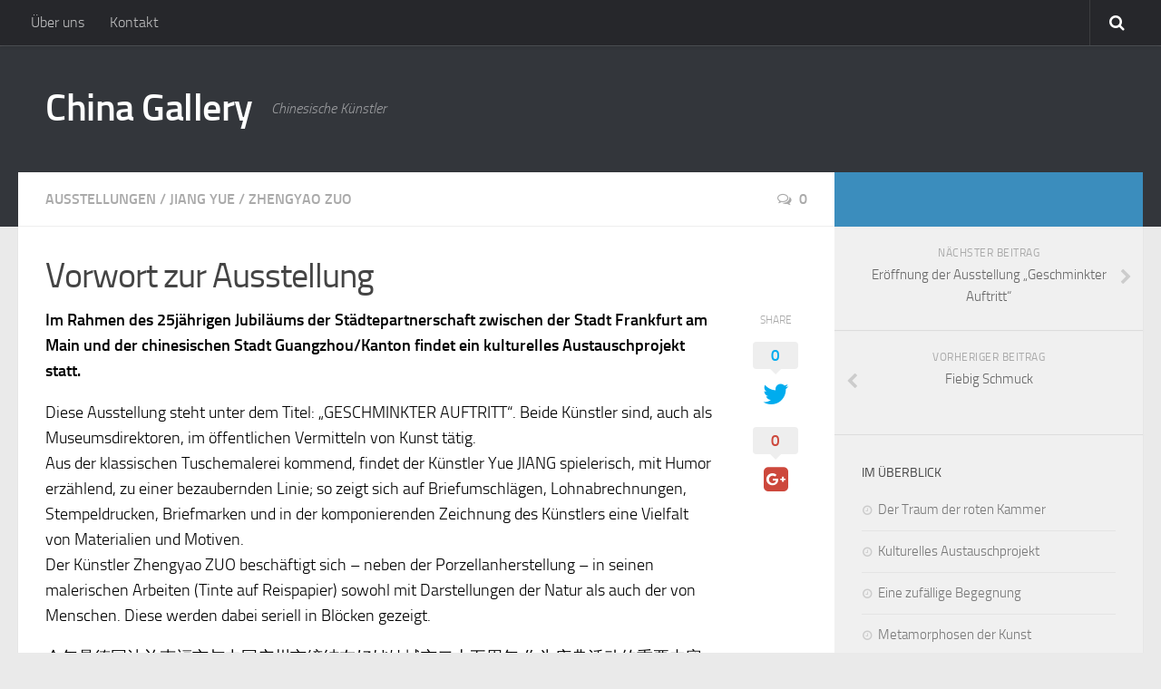

--- FILE ---
content_type: text/html; charset=UTF-8
request_url: http://www.chinagallery.de/vorwort-zur-ausstellung/
body_size: 31461
content:
<!DOCTYPE html>
<html class="no-js" lang="de">
<head>
  <meta charset="UTF-8">
  <meta name="viewport" content="width=device-width, initial-scale=1.0">
  <link rel="profile" href="http://gmpg.org/xfn/11">
  <link rel="pingback" href="http://www.chinagallery.de/xmlrpc.php">

  <title>Vorwort zur Ausstellung &#8211; China Gallery</title>
<script>document.documentElement.className = document.documentElement.className.replace("no-js","js");</script>
<link rel='dns-prefetch' href='//s.w.org' />
<link rel="alternate" type="application/rss+xml" title="China Gallery &raquo; Feed" href="http://www.chinagallery.de/feed/" />
<link rel="alternate" type="application/rss+xml" title="China Gallery &raquo; Kommentar-Feed" href="http://www.chinagallery.de/comments/feed/" />
<link rel="alternate" type="application/rss+xml" title="China Gallery &raquo; Vorwort zur Ausstellung Kommentar-Feed" href="http://www.chinagallery.de/vorwort-zur-ausstellung/feed/" />
		<script type="text/javascript">
			window._wpemojiSettings = {"baseUrl":"https:\/\/s.w.org\/images\/core\/emoji\/2.2.1\/72x72\/","ext":".png","svgUrl":"https:\/\/s.w.org\/images\/core\/emoji\/2.2.1\/svg\/","svgExt":".svg","source":{"concatemoji":"http:\/\/www.chinagallery.de\/wp-includes\/js\/wp-emoji-release.min.js?ver=4.7.29"}};
			!function(t,a,e){var r,n,i,o=a.createElement("canvas"),l=o.getContext&&o.getContext("2d");function c(t){var e=a.createElement("script");e.src=t,e.defer=e.type="text/javascript",a.getElementsByTagName("head")[0].appendChild(e)}for(i=Array("flag","emoji4"),e.supports={everything:!0,everythingExceptFlag:!0},n=0;n<i.length;n++)e.supports[i[n]]=function(t){var e,a=String.fromCharCode;if(!l||!l.fillText)return!1;switch(l.clearRect(0,0,o.width,o.height),l.textBaseline="top",l.font="600 32px Arial",t){case"flag":return(l.fillText(a(55356,56826,55356,56819),0,0),o.toDataURL().length<3e3)?!1:(l.clearRect(0,0,o.width,o.height),l.fillText(a(55356,57331,65039,8205,55356,57096),0,0),e=o.toDataURL(),l.clearRect(0,0,o.width,o.height),l.fillText(a(55356,57331,55356,57096),0,0),e!==o.toDataURL());case"emoji4":return l.fillText(a(55357,56425,55356,57341,8205,55357,56507),0,0),e=o.toDataURL(),l.clearRect(0,0,o.width,o.height),l.fillText(a(55357,56425,55356,57341,55357,56507),0,0),e!==o.toDataURL()}return!1}(i[n]),e.supports.everything=e.supports.everything&&e.supports[i[n]],"flag"!==i[n]&&(e.supports.everythingExceptFlag=e.supports.everythingExceptFlag&&e.supports[i[n]]);e.supports.everythingExceptFlag=e.supports.everythingExceptFlag&&!e.supports.flag,e.DOMReady=!1,e.readyCallback=function(){e.DOMReady=!0},e.supports.everything||(r=function(){e.readyCallback()},a.addEventListener?(a.addEventListener("DOMContentLoaded",r,!1),t.addEventListener("load",r,!1)):(t.attachEvent("onload",r),a.attachEvent("onreadystatechange",function(){"complete"===a.readyState&&e.readyCallback()})),(r=e.source||{}).concatemoji?c(r.concatemoji):r.wpemoji&&r.twemoji&&(c(r.twemoji),c(r.wpemoji)))}(window,document,window._wpemojiSettings);
		</script>
		<style type="text/css">
img.wp-smiley,
img.emoji {
	display: inline !important;
	border: none !important;
	box-shadow: none !important;
	height: 1em !important;
	width: 1em !important;
	margin: 0 .07em !important;
	vertical-align: -0.1em !important;
	background: none !important;
	padding: 0 !important;
}
</style>
<link rel='stylesheet' id='contact-form-7-css'  href='http://www.chinagallery.de/wp-content/plugins/contact-form-7/includes/css/styles.css?ver=4.7' type='text/css' media='all' />
<link rel='stylesheet' id='fancybox-style-css'  href='http://www.chinagallery.de/wp-content/plugins/light/css/jquery.fancybox.css?ver=4.7.29' type='text/css' media='all' />
<link rel='stylesheet' id='hueman-main-style-css'  href='http://www.chinagallery.de/wp-content/themes/hueman/assets/front/css/main.min.css?ver=3.3.6' type='text/css' media='all' />
<link rel='stylesheet' id='theme-stylesheet-css'  href='http://www.chinagallery.de/wp-content/themes/hueman/style.css?ver=3.3.6' type='text/css' media='all' />
<link rel='stylesheet' id='hueman-font-awesome-css'  href='http://www.chinagallery.de/wp-content/themes/hueman/assets/front/css/font-awesome.min.css?ver=3.3.6' type='text/css' media='all' />
<script type='text/javascript' src='http://www.chinagallery.de/wp-includes/js/jquery/jquery.js?ver=1.12.4'></script>
<script type='text/javascript' src='http://www.chinagallery.de/wp-includes/js/jquery/jquery-migrate.min.js?ver=1.4.1'></script>
<link rel='https://api.w.org/' href='http://www.chinagallery.de/wp-json/' />
<link rel="EditURI" type="application/rsd+xml" title="RSD" href="http://www.chinagallery.de/xmlrpc.php?rsd" />
<link rel="wlwmanifest" type="application/wlwmanifest+xml" href="http://www.chinagallery.de/wp-includes/wlwmanifest.xml" /> 
<link rel='prev' title='Fiebig Schmuck' href='http://www.chinagallery.de/fiebig-schmuck/' />
<link rel='next' title='Eröffnung der Ausstellung &#8222;Geschminkter Auftritt&#8220;' href='http://www.chinagallery.de/eroeffnung-der-ausstellung-geschminkter-auftritt/' />
<meta name="generator" content="WordPress 4.7.29" />
<link rel="canonical" href="http://www.chinagallery.de/vorwort-zur-ausstellung/" />
<link rel='shortlink' href='http://www.chinagallery.de/?p=134' />
<link rel="alternate" type="application/json+oembed" href="http://www.chinagallery.de/wp-json/oembed/1.0/embed?url=http%3A%2F%2Fwww.chinagallery.de%2Fvorwort-zur-ausstellung%2F" />
<link rel="alternate" type="text/xml+oembed" href="http://www.chinagallery.de/wp-json/oembed/1.0/embed?url=http%3A%2F%2Fwww.chinagallery.de%2Fvorwort-zur-ausstellung%2F&#038;format=xml" />
            <script type="text/javascript" id="ha-customize-btn">
              jQuery( function($) {
                  $( "#wp-admin-bar-customize").find('a').attr('title', 'Customize this page !' );
              });
            </script>
            <style type="text/css" id="ha-fun-ab">
              @-webkit-keyframes super-rainbow {
                0%   { text-shadow : 0px 0px 2px;}
                20%  { text-shadow : 0px 0px 5px; }
                40%  { text-shadow : 0px 0px 10px; }
                60%  { text-shadow : 0px 0px 13px }
                80%  { text-shadow : 0px 0px 10px; }
                100% { text-shadow : 0px 0px 5px; }
              }
              @-moz-keyframes super-rainbow {
                0%   { text-shadow : 0px 0px 2px;}
                20%  { text-shadow : 0px 0px 5px; }
                40%  { text-shadow : 0px 0px 10px; }
                60%  { text-shadow : 0px 0px 13px }
                80%  { text-shadow : 0px 0px 10px; }
                100% { text-shadow : 0px 0px 5px; }
              }

              #wp-admin-bar-customize .ab-item:before {
                  color:#7ECEFD;
                  -webkit-animation: super-rainbow 4s infinite linear;
                   -moz-animation: super-rainbow 4s infinite linear;
              }
            </style>
        <!--[if lt IE 9]>
<script src="http://www.chinagallery.de/wp-content/themes/hueman/assets/front/js/ie/html5shiv-printshiv.min.js"></script>
<script src="http://www.chinagallery.de/wp-content/themes/hueman/assets/front/js/ie/selectivizr.js"></script>
<![endif]-->
<style type="text/css">/* Dynamic CSS: For no styles in head, copy and put the css below in your child theme's style.css, disable dynamic styles */body { font-size:1.00rem; }@media only screen and (min-width: 720px) {
        .nav > li { font-size:1.00rem; }
      }body { background-color: #eaeaea; }</style>
</head>

<body class="post-template-default single single-post postid-134 single-format-standard col-2cl full-width topbar-enabled chrome">

<div id="wrapper">

  
  <header id="header">
      <nav class="nav-container group" id="nav-topbar">
  <div class="nav-toggle"><i class="fa fa-bars"></i></div>
  <div class="nav-text"><!-- put your mobile menu text here --></div>
  <div class="nav-wrap container"><ul id="menu-top-navigation" class="nav container-inner group"><li id="menu-item-102" class="menu-item menu-item-type-post_type menu-item-object-page menu-item-102"><a href="http://www.chinagallery.de/ueber-uns/">Über uns</a></li>
<li id="menu-item-87" class="menu-item menu-item-type-post_type menu-item-object-page menu-item-87"><a href="http://www.chinagallery.de/kontakt/">Kontakt</a></li>
</ul></div>

  <div class="container">
    <div class="container-inner">
      <div class="toggle-search"><i class="fa fa-search"></i></div>
      <div class="search-expand">
        <div class="search-expand-inner">
          <form method="get" class="searchform themeform" action="http://www.chinagallery.de/">
	<div>
		<input type="text" class="search" name="s" onblur="if(this.value=='')this.value='Zum Suchen tippen und Enter drücken';" onfocus="if(this.value=='Zum Suchen tippen und Enter drücken')this.value='';" value="Zum Suchen tippen und Enter drücken" />
	</div>
</form>        </div>
      </div>
    </div><!--/.container-inner-->
  </div><!--/.container-->

</nav><!--/#nav-topbar-->    <div class="container group">
        <div class="container-inner">
            
        <div class="group pad">
                  <p class="site-title"><a class="custom-logo-link" href="http://www.chinagallery.de/" rel="home">China Gallery</a></p>
                <p class="site-description">Chinesische Künstler</p>
          
        </div>
      
      
    </div><!--/.container-inner-->
      </div><!--/.container-->
</header><!--/#header-->
  
  <div class="container" id="page">
    <div class="container-inner">
      <span style="color:#000;">
            </span>
      <div class="main">
        <div class="main-inner group">
          
              <section class="content">
              <div class="page-title pad group">
          	    		<ul class="meta-single group">
    			<li class="category"><a href="http://www.chinagallery.de/category/austellungen/" rel="category tag">Ausstellungen</a> <span>/</span> <a href="http://www.chinagallery.de/category/jiang-yue/" rel="category tag">Jiang Yue</a> <span>/</span> <a href="http://www.chinagallery.de/category/zhengyao-zuo/" rel="category tag">Zhengyao ZUO</a></li>
    			    			<li class="comments"><a href="http://www.chinagallery.de/vorwort-zur-ausstellung/#respond"><i class="fa fa-comments-o"></i>0</a></li>
    			    		</ul>

    	
    </div><!--/.page-title-->
          <div class="pad group">
              <article class="post-134 post type-post status-publish format-standard has-post-thumbnail hentry category-austellungen category-jiang-yue category-zhengyao-zuo">
    <div class="post-inner group">

      <h1 class="post-title entry-title">Vorwort zur Ausstellung</h1>

      
      <div class="clear"></div>

      <div class="entry themeform share">
        <div class="entry-inner">
          <span style="color:#000;">
          <p><strong>Im Rahmen des 25jährigen Jubiläums der Städtepartnerschaft zwischen der Stadt Frankfurt am Main und der chinesischen Stadt Guangzhou/Kanton findet ein kulturelles Austauschprojekt statt.</strong></p>
<p>Diese Ausstellung steht unter dem Titel: „GESCHMINKTER AUFTRITT“. Beide Künstler sind, auch als Museumsdirektoren, im öffentlichen Vermitteln von Kunst tätig.<span id="more-134"></span><br />
Aus der klassischen Tuschemalerei kommend, findet der Künstler Yue JIANG spielerisch, mit Humor erzählend, zu einer bezaubernden Linie; so zeigt sich auf Briefumschlägen, Lohnabrechnungen, Stempeldrucken, Briefmarken und in der komponierenden Zeichnung des Künstlers eine Vielfalt von Materialien und Motiven.<br />
Der Künstler Zhengyao ZUO beschäftigt sich &#8211; neben der Porzellanherstellung – in seinen malerischen Arbeiten (Tinte auf Reispapier) sowohl mit Darstellungen der Natur als auch der von Menschen. Diese werden dabei seriell in Blöcken gezeigt.</p>
<p>今年是德国法兰克福市与中国广州市缔结友好姊妹城市二十五周年,作为庆典活动的重要内容产生了举办这个展览。<br />
本次展览的展题是： “粉墨” 。参加展出的两位艺术家同时也是美术馆馆长及副馆长，他们日常的工作也是向大众推介艺术作品,推动艺术交流。<br />
艺术家蒋悦在传统的水墨基础上，通过幽默的笔触和迷人的线条，在信封、工资单、邮票、印刷品等上面勾勒出各种题材的艺术作品。<br />
艺术家左正尧主要擅长于陶艺与国画创作 &#8211; 在他的绘画作品主要表述的是人与自然。这些内容将通过一系列的作品向大家展示。</p>
          </span>
          <nav class="pagination group">
                      </nav><!--/.pagination-->
        </div>

        <div class="sharrre-container">
	<span>Share</span>
  	   <div id="twitter" data-url="http://www.chinagallery.de/vorwort-zur-ausstellung/" data-text="Vorwort zur Ausstellung" data-title="Tweet"><a class="box" href="#"><div class="count" href="#"><i class="fa fa-plus"></i></div><div class="share"><i class="fa fa-twitter"></i></div></a></div>
    	   <div id="facebook" data-url="http://www.chinagallery.de/vorwort-zur-ausstellung/" data-text="Vorwort zur Ausstellung" data-title="Like"></div>
    	   <div id="googleplus" data-url="http://www.chinagallery.de/vorwort-zur-ausstellung/" data-text="Vorwort zur Ausstellung" data-title="+1"></div>
      </div><!--/.sharrre-container-->

<script type="text/javascript">
	// Sharrre
	jQuery(function($){
        		$('#twitter').sharrre({
    			share: {
    				twitter: true
    			},
    			template: '<a class="box" href="#"><div class="count" href="#">{total}</div><div class="share"><i class="fa fa-twitter"></i></div></a>',
    			enableHover: false,
    			enableTracking: true,
    			buttons: { twitter: {via: ''}},
    			click: function(api, options){
    				api.simulateClick();
    				api.openPopup('twitter');
    			}
    		});
    		        $('#facebook').sharrre({
    			share: {
    				facebook: true
    			},
    			template: '<a class="box" href="#"><div class="count" href="#">{total}</div><div class="share"><i class="fa fa-facebook-square"></i></div></a>',
    			enableHover: false,
    			enableTracking: true,
          buttons:{layout: 'box_count'},
    			click: function(api, options){
    				api.simulateClick();
    				api.openPopup('facebook');
    			}
    		});
            		$('#googleplus').sharrre({
    			share: {
    				googlePlus: true
    			},
    			template: '<a class="box" href="#"><div class="count" href="#">{total}</div><div class="share"><i class="fa fa-google-plus-square"></i></div></a>',
    			enableHover: false,
    			enableTracking: true,
          buttons:{size: 'tall'},
    			urlCurl: 'http://www.chinagallery.de/wp-content/plugins/hueman-addons/addons/assets/front/js/sharrre.php',
    			click: function(api, options){
    				api.simulateClick();
    				api.openPopup('googlePlus');
    			}
    		});
            		
	});
</script>
        <div class="clear"></div>
      </div><!--/.entry-->

    </div><!--/.post-inner-->
  </article><!--/.post-->

<div class="clear"></div>






<h4 class="heading">
	<i class="fa fa-hand-o-right"></i>Das könnte Dich auch interessieren...</h4>

<ul class="related-posts group">

		<li class="related post-hover">
		<article class="post-119 post type-post status-publish format-standard has-post-thumbnail hentry category-austellungen category-allgemein">

			<div class="post-thumbnail">
				<a href="http://www.chinagallery.de/kulturelles-austauschprojekt/" title="Kulturelles Austauschprojekt">
					<img width="520" height="245" src="http://www.chinagallery.de/wp-content/uploads/2013/12/Foto3-520x245.jpg" class="attachment-thumb-medium size-thumb-medium wp-post-image" alt="Vorstellung der Exponate" srcset="http://www.chinagallery.de/wp-content/uploads/2013/12/Foto3-520x245.jpg 520w, http://www.chinagallery.de/wp-content/uploads/2013/12/Foto3-720x340.jpg 720w" sizes="(max-width: 520px) 100vw, 520px" />																			</a>
									<a class="post-comments" href="http://www.chinagallery.de/kulturelles-austauschprojekt/#respond"><span><i class="fa fa-comments-o"></i>0</span></a>
							</div><!--/.post-thumbnail-->

			<div class="related-inner">

				<h4 class="post-title entry-title">
					<a href="http://www.chinagallery.de/kulturelles-austauschprojekt/" rel="bookmark" title="Kulturelles Austauschprojekt">Kulturelles Austauschprojekt</a>
				</h4><!--/.post-title-->

				<div class="post-meta group">
					<p class="post-date">
  <time class="published updated" datetime="2014-07-31 17:30:17">31. Juli 2014</time>
</p>

  <p class="post-byline" style="display:none">&nbsp;von    <span class="vcard author">
      <span class="fn"><a href="http://www.chinagallery.de/author/admin/" title="Beiträge von admin" rel="author">admin</a></span>
    </span> &middot; Published <span class="published">31. Juli 2014</span>
     &middot; Last modified <span class="updated">3. August 2014</span>  </p>
				</div><!--/.post-meta-->

			</div><!--/.related-inner-->

		</article>
	</li><!--/.related-->
		<li class="related post-hover">
		<article class="post-125 post type-post status-publish format-standard has-post-thumbnail hentry category-austellungen category-galerien category-jiang-yue category-zhengyao-zuo">

			<div class="post-thumbnail">
				<a href="http://www.chinagallery.de/ausstellung-geschminkter-auftritt/" title="Ausstellung &#8222;Geschminkter Auftritt&#8220;">
					<img width="520" height="245" src="http://www.chinagallery.de/wp-content/uploads/2014/07/Pflanzengitter-ueber-der-See_Silber-und-Tuerkis-1972-520x245.jpg" class="attachment-thumb-medium size-thumb-medium wp-post-image" alt="Fiebig Schmuck - Pflanzengitter über der See (Silber und Türkis) 1972" srcset="http://www.chinagallery.de/wp-content/uploads/2014/07/Pflanzengitter-ueber-der-See_Silber-und-Tuerkis-1972-520x245.jpg 520w, http://www.chinagallery.de/wp-content/uploads/2014/07/Pflanzengitter-ueber-der-See_Silber-und-Tuerkis-1972-720x340.jpg 720w" sizes="(max-width: 520px) 100vw, 520px" />																			</a>
									<a class="post-comments" href="http://www.chinagallery.de/ausstellung-geschminkter-auftritt/#respond"><span><i class="fa fa-comments-o"></i>0</span></a>
							</div><!--/.post-thumbnail-->

			<div class="related-inner">

				<h4 class="post-title entry-title">
					<a href="http://www.chinagallery.de/ausstellung-geschminkter-auftritt/" rel="bookmark" title="Ausstellung &#8222;Geschminkter Auftritt&#8220;">Ausstellung &#8222;Geschminkter Auftritt&#8220;</a>
				</h4><!--/.post-title-->

				<div class="post-meta group">
					<p class="post-date">
  <time class="published updated" datetime="2013-12-09 19:03:37">9. Dezember 2013</time>
</p>

  <p class="post-byline" style="display:none">&nbsp;von    <span class="vcard author">
      <span class="fn"><a href="http://www.chinagallery.de/author/admin/" title="Beiträge von admin" rel="author">admin</a></span>
    </span> &middot; Published <span class="published">9. Dezember 2013</span>
     &middot; Last modified <span class="updated">3. August 2014</span>  </p>
				</div><!--/.post-meta-->

			</div><!--/.related-inner-->

		</article>
	</li><!--/.related-->
		<li class="related post-hover">
		<article class="post-285 post type-post status-publish format-gallery has-post-thumbnail hentry category-galerien category-jiang-yue category-zeichnungen post_format-post-format-gallery">

			<div class="post-thumbnail">
				<a href="http://www.chinagallery.de/kanton/" title="Kanton">
					<img width="520" height="245" src="http://www.chinagallery.de/wp-content/uploads/2014/08/Theater-21-520x245.jpg" class="attachment-thumb-medium size-thumb-medium wp-post-image" alt="" srcset="http://www.chinagallery.de/wp-content/uploads/2014/08/Theater-21-520x245.jpg 520w, http://www.chinagallery.de/wp-content/uploads/2014/08/Theater-21-720x340.jpg 720w" sizes="(max-width: 520px) 100vw, 520px" />																			</a>
									<a class="post-comments" href="http://www.chinagallery.de/kanton/#respond"><span><i class="fa fa-comments-o"></i>0</span></a>
							</div><!--/.post-thumbnail-->

			<div class="related-inner">

				<h4 class="post-title entry-title">
					<a href="http://www.chinagallery.de/kanton/" rel="bookmark" title="Kanton">Kanton</a>
				</h4><!--/.post-title-->

				<div class="post-meta group">
					<p class="post-date">
  <time class="published updated" datetime="2013-11-06 12:18:35">6. November 2013</time>
</p>

  <p class="post-byline" style="display:none">&nbsp;von    <span class="vcard author">
      <span class="fn"><a href="http://www.chinagallery.de/author/admin/" title="Beiträge von admin" rel="author">admin</a></span>
    </span> &middot; Published <span class="published">6. November 2013</span>
     &middot; Last modified <span class="updated">3. August 2014</span>  </p>
				</div><!--/.post-meta-->

			</div><!--/.related-inner-->

		</article>
	</li><!--/.related-->
		
</ul><!--/.post-related-->



<section id="comments" class="themeform">

	
					<!-- comments open, no comments -->
		
	
		<div id="respond" class="comment-respond">
		<h3 id="reply-title" class="comment-reply-title">Schreibe einen Kommentar <small><a rel="nofollow" id="cancel-comment-reply-link" href="/vorwort-zur-ausstellung/#respond" style="display:none;">Antworten abbrechen</a></small></h3>			<form action="http://www.chinagallery.de/wp-comments-post.php" method="post" id="commentform" class="comment-form">
				<p class="comment-notes"><span id="email-notes">Deine E-Mail-Adresse wird nicht veröffentlicht.</span> Erforderliche Felder sind mit <span class="required">*</span> markiert</p><p class="comment-form-comment"><label for="comment">Kommentar</label> <textarea id="comment" name="comment" cols="45" rows="8" maxlength="65525" aria-required="true" required="required"></textarea></p><p class="comment-form-author"><label for="author">Name <span class="required">*</span></label> <input id="author" name="author" type="text" value="" size="30" maxlength="245" aria-required='true' required='required' /></p>
<p class="comment-form-email"><label for="email">E-Mail <span class="required">*</span></label> <input id="email" name="email" type="text" value="" size="30" maxlength="100" aria-describedby="email-notes" aria-required='true' required='required' /></p>
<p class="comment-form-url"><label for="url">Website</label> <input id="url" name="url" type="text" value="" size="30" maxlength="200" /></p>
<p class="form-submit"><input name="submit" type="submit" id="submit" class="submit" value="Kommentar abschicken" /> <input type='hidden' name='comment_post_ID' value='134' id='comment_post_ID' />
<input type='hidden' name='comment_parent' id='comment_parent' value='0' />
</p>			</form>
			</div><!-- #respond -->
	
</section><!--/#comments-->          </div><!--/.pad-->
        </section><!--/.content-->
          

	<div class="sidebar s1">

		<a class="sidebar-toggle" title="Seitenleiste ausklappen"><i class="fa icon-sidebar-toggle"></i></a>

		<div class="sidebar-content">

			  			<div class="sidebar-top group">
                                          <p>&nbsp;</p>                        
            			</div>
			
				<ul class="post-nav group">
		<li class="next"><a href="http://www.chinagallery.de/eroeffnung-der-ausstellung-geschminkter-auftritt/" rel="next"><i class="fa fa-chevron-right"></i><strong>Nächster Beitrag</strong> <span>Eröffnung der Ausstellung &#8222;Geschminkter Auftritt&#8220;</span></a></li>
		<li class="previous"><a href="http://www.chinagallery.de/fiebig-schmuck/" rel="prev"><i class="fa fa-chevron-left"></i><strong>Vorheriger Beitrag</strong> <span>Fiebig Schmuck</span></a></li>
	</ul>

			
					<div id="recent-posts-2" class="widget widget_recent_entries">		<h3 class="widget-title">Im Überblick</h3>		<ul>
					<li>
				<a href="http://www.chinagallery.de/der-traum-der-roten-kammer/">Der Traum der roten Kammer</a>
						</li>
					<li>
				<a href="http://www.chinagallery.de/kulturelles-austauschprojekt/">Kulturelles Austauschprojekt</a>
						</li>
					<li>
				<a href="http://www.chinagallery.de/eine-zufaellige-begegnung-ist-der-ausloeser-fuer-diese-ausstellung/">Eine zufällige Begegnung</a>
						</li>
					<li>
				<a href="http://www.chinagallery.de/metamorphosen-der-kunst/">Metamorphosen der Kunst</a>
						</li>
					<li>
				<a href="http://www.chinagallery.de/ausstellung-geschminkter-auftritt/">Ausstellung &#8222;Geschminkter Auftritt&#8220;</a>
						</li>
					<li>
				<a href="http://www.chinagallery.de/eroeffnung-der-ausstellung-geschminkter-auftritt/">Eröffnung der Ausstellung &#8222;Geschminkter Auftritt&#8220;</a>
						</li>
					<li>
				<a href="http://www.chinagallery.de/vorwort-zur-ausstellung/">Vorwort zur Ausstellung</a>
						</li>
					<li>
				<a href="http://www.chinagallery.de/fiebig-schmuck/">Fiebig Schmuck</a>
						</li>
					<li>
				<a href="http://www.chinagallery.de/fiebig-print-guangzhou/">Fiebig Print Guangzhou</a>
						</li>
					<li>
				<a href="http://www.chinagallery.de/kanton/">Kanton</a>
						</li>
				</ul>
		</div>		
		</div><!--/.sidebar-content-->

	</div><!--/.sidebar-->

	

        </div><!--/.main-inner-->
      </div><!--/.main-->
    </div><!--/.container-inner-->
  </div><!--/.container-->
    <footer id="footer">

    
    
          <nav class="nav-container group" id="nav-footer">
        <div class="nav-toggle"><i class="fa fa-bars"></i></div>
        <div class="nav-text"><!-- put your mobile menu text here --></div>
        <div class="nav-wrap"><ul id="menu-sub-navigation" class="nav container group"><li id="menu-item-98" class="menu-item menu-item-type-custom menu-item-object-custom menu-item-home menu-item-98"><a href="http://www.chinagallery.de/">Startseite</a></li>
<li id="menu-item-90" class="menu-item menu-item-type-taxonomy menu-item-object-category current-post-ancestor current-menu-parent current-post-parent menu-item-90"><a href="http://www.chinagallery.de/category/austellungen/">Ausstellungen</a></li>
<li id="menu-item-304" class="menu-item menu-item-type-taxonomy menu-item-object-category menu-item-304"><a href="http://www.chinagallery.de/category/galerien/">Galerien</a></li>
<li id="menu-item-305" class="menu-item menu-item-type-taxonomy menu-item-object-category menu-item-305"><a href="http://www.chinagallery.de/category/zeichnungen/">Zeichnungen</a></li>
<li id="menu-item-96" class="menu-item menu-item-type-post_type menu-item-object-page menu-item-96"><a href="http://www.chinagallery.de/kontakt/">Kontakt</a></li>
<li id="menu-item-97" class="menu-item menu-item-type-post_type menu-item-object-page menu-item-97"><a href="http://www.chinagallery.de/impressum/">Impressum</a></li>
</ul></div>
      </nav><!--/#nav-footer-->
    
    <section class="container" id="footer-bottom">
      <div class="container-inner">

        <a id="back-to-top" href="#"><i class="fa fa-angle-up"></i></a>

        <div class="pad group">

          <div class="grid one-half">
                        
            <div id="copyright">
                              <p>China Gallery &copy; 2026. Alle Rechte vorbehalten.</p>
                          </div><!--/#copyright-->

                          <div id="credit" style="">
                
              </div><!--/#credit-->
            
          </div>

          <div class="grid one-half last">
                                                  </div>

        </div><!--/.pad-->

      </div><!--/.container-inner-->
    </section><!--/.container-->

  </footer><!--/#footer-->

</div><!--/#wrapper-->

<script type='text/javascript' src='http://www.chinagallery.de/wp-content/plugins/contact-form-7/includes/js/jquery.form.min.js?ver=3.51.0-2014.06.20'></script>
<script type='text/javascript'>
/* <![CDATA[ */
var _wpcf7 = {"recaptcha":{"messages":{"empty":"Bitte best\u00e4tigen Sie, dass Sie keine Maschine sind."}}};
/* ]]> */
</script>
<script type='text/javascript' src='http://www.chinagallery.de/wp-content/plugins/contact-form-7/includes/js/scripts.js?ver=4.7'></script>
<script type='text/javascript' src='http://www.chinagallery.de/wp-content/plugins/hueman-addons/addons/assets/front/js/jQuerySharrre.min.js?ver=4.7.29'></script>
<script type='text/javascript' src='http://www.chinagallery.de/wp-content/plugins/light/js/jquery.fancybox.pack.js?ver=4.7.29'></script>
<script type='text/javascript' src='http://www.chinagallery.de/wp-content/plugins/light/js/light.js?ver=4.7.29'></script>
<script type='text/javascript' src='http://www.chinagallery.de/wp-includes/js/underscore.min.js?ver=1.8.3'></script>
<script type='text/javascript'>
/* <![CDATA[ */
var HUParams = {"_disabled":[],"SmoothScroll":{"Enabled":true,"Options":{"touchpadSupport":false}},"centerAllImg":"1","timerOnScrollAllBrowsers":"1","extLinksStyle":null,"extLinksTargetExt":null,"extLinksSkipSelectors":{"classes":["btn","button"],"ids":[]},"imgSmartLoadEnabled":null,"imgSmartLoadOpts":{"parentSelectors":[".container .content",".container .sidebar","#footer","#header-widgets"],"opts":{"excludeImg":[".tc-holder-img"],"fadeIn_options":100}},"goldenRatio":"1.618","gridGoldenRatioLimit":"350","vivusSvgSpeed":"300","isDevMode":""};
/* ]]> */
</script>
<script type='text/javascript' src='http://www.chinagallery.de/wp-content/themes/hueman/assets/front/js/scripts.min.js?ver=3.3.6'></script>
<script type='text/javascript' src='http://www.chinagallery.de/wp-includes/js/comment-reply.min.js?ver=4.7.29'></script>
<script type='text/javascript' src='http://www.chinagallery.de/wp-includes/js/wp-embed.min.js?ver=4.7.29'></script>
<!--[if lt IE 9]>
<script src="http://www.chinagallery.de/wp-content/themes/hueman/assets/front/js/ie/respond.js"></script>
<![endif]-->
</body>
</html>
